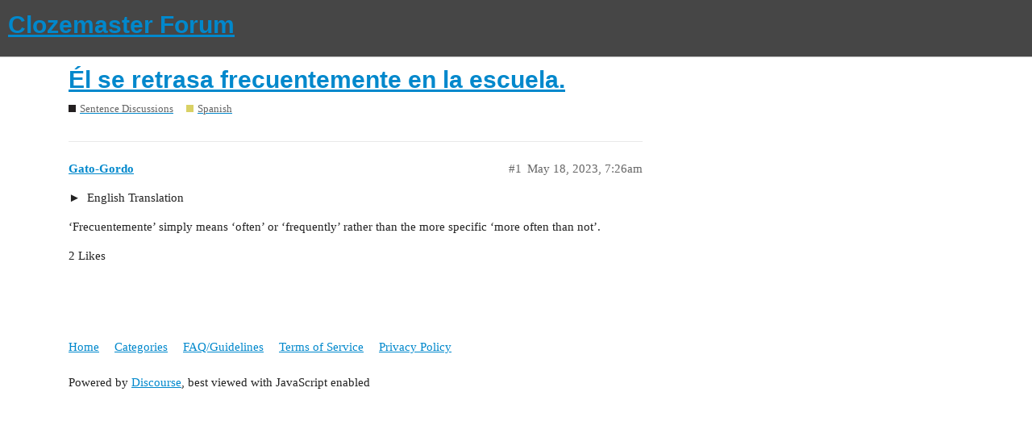

--- FILE ---
content_type: text/html; charset=utf-8
request_url: https://forum.clozemaster.com/t/el-se-retrasa-frecuentemente-en-la-escuela/38544
body_size: 2803
content:
<!DOCTYPE html>
<html lang="en">
  <head>
    <meta charset="utf-8">
    <title>Él se retrasa frecuentemente en la escuela. - Spanish - Clozemaster Forum</title>
    <meta name="description" content="&lt;details&gt;&lt;summary&gt;English Translation&lt;/summary&gt;More often than not, he is late for school.&lt;/details&gt;
‘Frecuentemente’ simply means ‘often’ or ‘frequently’ rather than the more specific ‘more often than not’.">
    <meta name="generator" content="Discourse 2.9.0.beta4 - https://github.com/discourse/discourse version 1acc4751ff338ebda3372e6ddc53762e8d1666b7">
<link rel="icon" type="image/png" href="https://forum.clozemaster.com/uploads/default/optimized/1X/79f00530b9848da4d11f84948949a541089b26dc_2_32x32.png">
<link rel="apple-touch-icon" type="image/png" href="https://forum.clozemaster.com/uploads/default/optimized/1X/3e18438078fee1c39a5638833a82d5320b9666ed_2_180x180.jpg">
<meta name="theme-color" content="#464646">
<meta name="viewport" content="width=device-width, initial-scale=1.0, minimum-scale=1.0, user-scalable=yes, viewport-fit=cover">
<link rel="canonical" href="https://forum.clozemaster.com/t/el-se-retrasa-frecuentemente-en-la-escuela/38544" />
<script type="application/ld+json">{"@context":"http://schema.org","@type":"WebSite","url":"https://forum.clozemaster.com","potentialAction":{"@type":"SearchAction","target":"https://forum.clozemaster.com/search?q={search_term_string}","query-input":"required name=search_term_string"}}</script>
<link rel="search" type="application/opensearchdescription+xml" href="https://forum.clozemaster.com/opensearch.xml" title="Clozemaster Forum Search">

    <link href="/stylesheets/color_definitions_simple-light_2_2_7013d6818abc31554569a8efa1005f68daf49376.css?__ws=forum.clozemaster.com" media="all" rel="stylesheet" class="light-scheme"/>

  <link href="/stylesheets/desktop_688cb9dce550463f3923b017925e462987e6a614.css?__ws=forum.clozemaster.com" media="all" rel="stylesheet" data-target="desktop"  />


  <link href="/stylesheets/discourse-details_688cb9dce550463f3923b017925e462987e6a614.css?__ws=forum.clozemaster.com" media="all" rel="stylesheet" data-target="discourse-details"  />
  <link href="/stylesheets/discourse-local-dates_688cb9dce550463f3923b017925e462987e6a614.css?__ws=forum.clozemaster.com" media="all" rel="stylesheet" data-target="discourse-local-dates"  />
  <link href="/stylesheets/discourse-narrative-bot_688cb9dce550463f3923b017925e462987e6a614.css?__ws=forum.clozemaster.com" media="all" rel="stylesheet" data-target="discourse-narrative-bot"  />
  <link href="/stylesheets/discourse-presence_688cb9dce550463f3923b017925e462987e6a614.css?__ws=forum.clozemaster.com" media="all" rel="stylesheet" data-target="discourse-presence"  />
  <link href="/stylesheets/lazy-yt_688cb9dce550463f3923b017925e462987e6a614.css?__ws=forum.clozemaster.com" media="all" rel="stylesheet" data-target="lazy-yt"  />
  <link href="/stylesheets/poll_688cb9dce550463f3923b017925e462987e6a614.css?__ws=forum.clozemaster.com" media="all" rel="stylesheet" data-target="poll"  />
  <link href="/stylesheets/poll_desktop_688cb9dce550463f3923b017925e462987e6a614.css?__ws=forum.clozemaster.com" media="all" rel="stylesheet" data-target="poll_desktop"  />

  <link href="/stylesheets/desktop_theme_3_79f67bfa1aa25150d6343b4282222f428bdd72a8.css?__ws=forum.clozemaster.com" media="all" rel="stylesheet" data-target="desktop_theme" data-theme-id="3" data-theme-name="custom header links"/>
<link href="/stylesheets/desktop_theme_2_4102210cef5444f15129a211448e16f46fcb3403.css?__ws=forum.clozemaster.com" media="all" rel="stylesheet" data-target="desktop_theme" data-theme-id="2" data-theme-name="default"/>

    
    <meta id="data-ga-universal-analytics" data-tracking-code="UA-75014418-1" data-json="{&quot;cookieDomain&quot;:&quot;auto&quot;}" data-auto-link-domains="">

  <link rel="preload" href="/assets/google-universal-analytics-v3-706f1d28f0a97f67a47515c96189277240ec4940d968955042066d7873fd1fe8.js" as="script">
<script src="/assets/google-universal-analytics-v3-706f1d28f0a97f67a47515c96189277240ec4940d968955042066d7873fd1fe8.js"></script>


        <link rel="alternate nofollow" type="application/rss+xml" title="RSS feed of &#39;Él se retrasa frecuentemente en la escuela.&#39;" href="https://forum.clozemaster.com/t/el-se-retrasa-frecuentemente-en-la-escuela/38544.rss" />
    <meta property="og:site_name" content="Clozemaster Forum" />
<meta property="og:type" content="website" />
<meta name="twitter:card" content="summary" />
<meta name="twitter:image" content="https://forum.clozemaster.com/uploads/default/original/1X/3e18438078fee1c39a5638833a82d5320b9666ed.jpg" />
<meta property="og:image" content="https://forum.clozemaster.com/uploads/default/original/1X/3e18438078fee1c39a5638833a82d5320b9666ed.jpg" />
<meta property="og:url" content="https://forum.clozemaster.com/t/el-se-retrasa-frecuentemente-en-la-escuela/38544" />
<meta name="twitter:url" content="https://forum.clozemaster.com/t/el-se-retrasa-frecuentemente-en-la-escuela/38544" />
<meta property="og:title" content="Él se retrasa frecuentemente en la escuela." />
<meta name="twitter:title" content="Él se retrasa frecuentemente en la escuela." />
<meta property="og:description" content="&lt;details&gt;&lt;summary&gt;English Translation&lt;/summary&gt;More often than not, he is late for school.&lt;/details&gt; ‘Frecuentemente’ simply means ‘often’ or ‘frequently’ rather than the more specific ‘more often than not’." />
<meta name="twitter:description" content="&lt;details&gt;&lt;summary&gt;English Translation&lt;/summary&gt;More often than not, he is late for school.&lt;/details&gt; ‘Frecuentemente’ simply means ‘often’ or ‘frequently’ rather than the more specific ‘more often than not’." />
<meta name="twitter:label1" value="Reading time" />
<meta name="twitter:data1" value="1 mins 🕑" />
<meta name="twitter:label2" value="Likes" />
<meta name="twitter:data2" value="2 ❤" />
<meta property="article:published_time" content="2023-05-18T07:26:31+00:00" />
<meta property="og:ignore_canonical" content="true" />


    
  </head>
  <body class="crawler">
    
    <header>
  <a href="/">
    <h1>Clozemaster Forum</h1>
  </a>
</header>

    <div id="main-outlet" class="wrap" role="main">
        <div id="topic-title">
    <h1>
      <a href="/t/el-se-retrasa-frecuentemente-en-la-escuela/38544">Él se retrasa frecuentemente en la escuela.</a>
    </h1>

      <div class="topic-category" itemscope itemtype="http://schema.org/BreadcrumbList">
          <span itemprop="itemListElement" itemscope itemtype="http://schema.org/ListItem">
            <a href="https://forum.clozemaster.com/c/sentence-discussions/6" class="badge-wrapper bullet" itemprop="item">
              <span class='badge-category-bg' style='background-color: #231F20'></span>
              <span class='badge-category clear-badge'>
                <span class='category-name' itemprop='name'>Sentence Discussions</span>
              </span>
            </a>
            <meta itemprop="position" content="1" />
          </span>
          <span itemprop="itemListElement" itemscope itemtype="http://schema.org/ListItem">
            <a href="https://forum.clozemaster.com/c/sentence-discussions/spanish/9" class="badge-wrapper bullet" itemprop="item">
              <span class='badge-category-bg' style='background-color: #d9d165'></span>
              <span class='badge-category clear-badge'>
                <span class='category-name' itemprop='name'>Spanish</span>
              </span>
            </a>
            <meta itemprop="position" content="2" />
          </span>
      </div>

  </div>

  


      <div id='post_1' itemscope itemtype='http://schema.org/DiscussionForumPosting' class='topic-body crawler-post'>
        <div class='crawler-post-meta'>
          <div itemprop='publisher' itemscope itemtype="http://schema.org/Organization">
            <meta itemprop='name' content='Clozemaster'>
              <div itemprop='logo' itemscope itemtype="http://schema.org/ImageObject">
                <meta itemprop='url' content='https://forum.clozemaster.com/uploads/default/original/1X/3e18438078fee1c39a5638833a82d5320b9666ed.jpg'>
              </div>
          </div>
          <span class="creator" itemprop="author" itemscope itemtype="http://schema.org/Person">
            <a itemprop="url" href='https://forum.clozemaster.com/u/Gato-Gordo'><span itemprop='name'>Gato-Gordo</span></a>
            
          </span>

          <link itemprop="mainEntityOfPage" href="https://forum.clozemaster.com/t/el-se-retrasa-frecuentemente-en-la-escuela/38544">


          <span class="crawler-post-infos">
              <time itemprop='datePublished' datetime='2023-05-18T07:26:31Z' class='post-time'>
                May 18, 2023,  7:26am
              </time>
              <meta itemprop='dateModified' content='2023-05-18T07:26:31Z'>
          <span itemprop='position'>#1</span>
          </span>
        </div>
        <div class='post' itemprop='articleBody'>
          <details>
<summary>
English Translation</summary>
<p>More often than not, he is late for school.</p>
</details>
<p>‘Frecuentemente’ simply means ‘often’ or ‘frequently’ rather than the more specific ‘more often than not’.</p>
        </div>

        <meta itemprop='headline' content='Él se retrasa frecuentemente en la escuela.'>
          <meta itemprop='keywords' content=''>

        <div itemprop="interactionStatistic" itemscope itemtype="http://schema.org/InteractionCounter">
           <meta itemprop="interactionType" content="http://schema.org/LikeAction"/>
           <meta itemprop="userInteractionCount" content="2" />
           <span class='post-likes'>2 Likes</span>
         </div>

         <div itemprop="interactionStatistic" itemscope itemtype="http://schema.org/InteractionCounter">
            <meta itemprop="interactionType" content="http://schema.org/CommentAction"/>
            <meta itemprop="userInteractionCount" content="0" />
          </div>

      </div>






    </div>
    <footer class="container wrap">
  <nav class='crawler-nav'>
    <ul>
      <li itemscope itemtype='http://schema.org/SiteNavigationElement'>
        <span itemprop='name'>
          <a href='/' itemprop="url">Home </a>
        </span>
      </li>
      <li itemscope itemtype='http://schema.org/SiteNavigationElement'>
        <span itemprop='name'>
          <a href='/categories' itemprop="url">Categories </a>
        </span>
      </li>
      <li itemscope itemtype='http://schema.org/SiteNavigationElement'>
        <span itemprop='name'>
          <a href='/guidelines' itemprop="url">FAQ/Guidelines </a>
        </span>
      </li>
      <li itemscope itemtype='http://schema.org/SiteNavigationElement'>
        <span itemprop='name'>
          <a href='/tos' itemprop="url">Terms of Service </a>
        </span>
      </li>
      <li itemscope itemtype='http://schema.org/SiteNavigationElement'>
        <span itemprop='name'>
          <a href='/privacy' itemprop="url">Privacy Policy </a>
        </span>
      </li>
    </ul>
  </nav>
  <p class='powered-by-link'>Powered by <a href="https://www.discourse.org">Discourse</a>, best viewed with JavaScript enabled</p>
</footer>

    
    
  </body>
  
</html>
